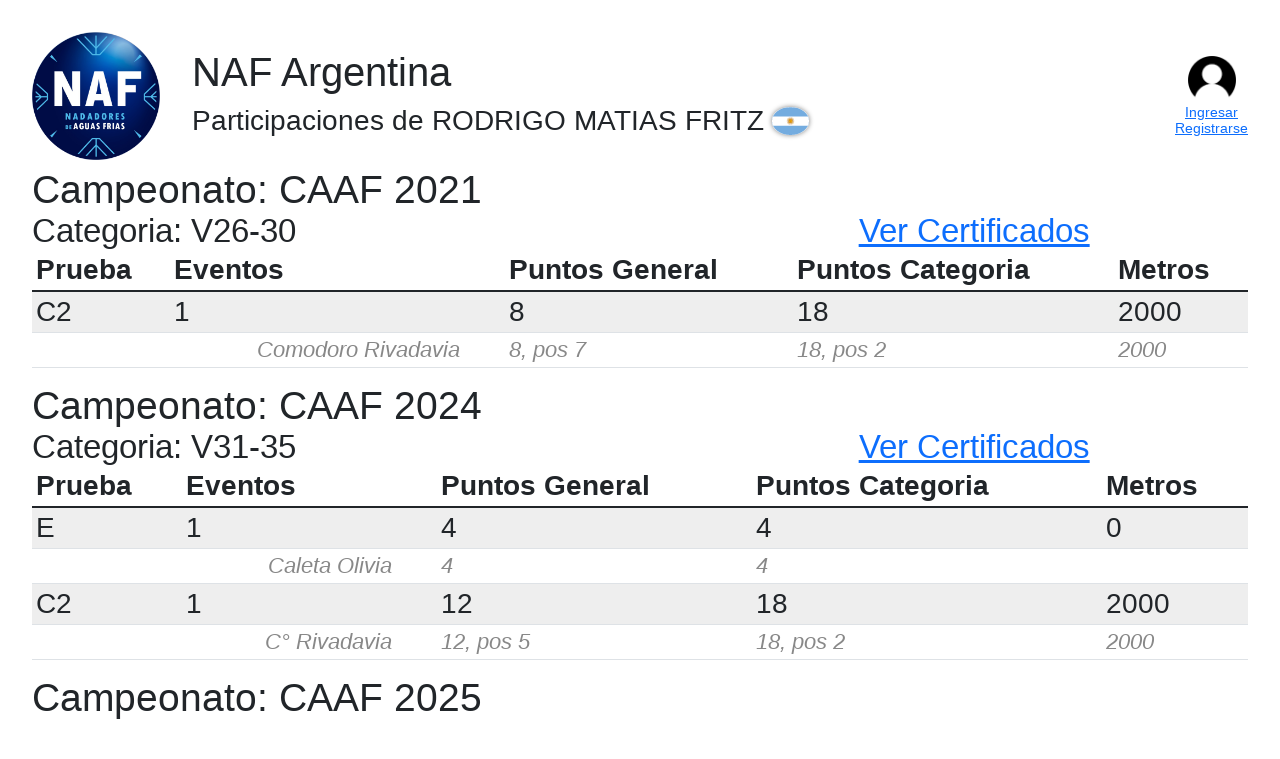

--- FILE ---
content_type: text/html; charset=utf-8
request_url: http://torneonaf-app.herokuapp.com/participantes/historia/41
body_size: 5775
content:
<!DOCTYPE html>
<html lang="es">
<head>
    <link href="https://cdn.jsdelivr.net/npm/bootstrap@5.1.3/dist/css/bootstrap.min.css" rel="stylesheet" integrity="sha384-1BmE4kWBq78iYhFldvKuhfTAU6auU8tT94WrHftjDbrCEXSU1oBoqyl2QvZ6jIW3" crossorigin="anonymous">


<link rel='stylesheet' href='/stylesheets/style.css' />





    <link href="https://cdn.jsdelivr.net/gh/lipis/flag-icons@7.2.3/css/flag-icons.min.css" rel="stylesheet" />
    <style>
        .fi {
            border-radius: 50%;
            margin-right: 0.5em;
            /*background-origin: content-box;*/
            background-clip: padding-box;
            /*background-position: calc(100% - 4px) center;*/
            box-shadow: 0 0 5px grey;
        }
    </style>


    <!-- Global site tag (gtag.js) - Google Analytics -->
<script async src="https://www.googletagmanager.com/gtag/js?id=G-CZGJGDZ816"></script>
<script>
    window.dataLayer = window.dataLayer || [];
    function gtag(){dataLayer.push(arguments);}
    gtag('js', new Date());
    // gtag('config', 'GA_MEASUREMENT_ID',{ 'debug_mode': true });
    gtag('config', 'TorneoNAF');
    gtag('config', 'G-CZGJGDZ816');
</script>
</head>
<body>
<div class="header d-print-none">
    <div class="logo">
        <a href="/" class="sin-color"><img class="logo-naf" src="/images/NAF.png"/></a>
    </div>
    <div class="titles">
        <h1 class="title">NAF Argentina</h1>
        <h3 class="subtitle">Participaciones de RODRIGO MATIAS FRITZ <span class="fi fi-ar"></span></h3>
    </div>
    
    <div class="sesion sin-usuario">
        <a href="/seguridad/login" class="sin-color"><img class="profile" src="/images/profile_blank.png"/></a>
        
            <a href="/seguridad/login">Ingresar</a> <a href="/seguridad/signup">Registrarse</a>
        
    </div>
</div>





<div class="campeonato">
    <div class="nombre">Campeonato: CAAF 2021</div>
    <div class="row">
        
        <div class="categoria col-8">Categoria: V26-30</div>
        <div class="certificados col-4"><a href="https://drive.google.com/file/d/1zH9tS-Kr7J9w1W2-bzPAlrwYtO6zptgr/view?usp=drivesdk">Ver Certificados</a></div>
    </div>
    <table class="table table-hover table-sm historia">
        <thead>
        <tr>
            <th>Prueba</th>
            <th>Eventos</th>
            <th>Puntos General</th>
            <th>Puntos Categoria</th>
            <th>Metros</th>
        </tr>
        </thead>
        <tbody>
        
        
            <tr class="total">
                <td>C2</td>
                <td>1</td>
                <td>8</td>
                <td>18</td>
                <td>2000</td>
            </tr>
            
                <tr class="participaciones">
                    <td></td>
                    <td class="participacion-evento">Comodoro Rivadavia</td>
                    <td>8, pos 7</td>
                    <td>18, pos 2</td>
                    <td>2000</td>
                </tr>
            
        
        </tbody>
    </table>
</div>

<div class="campeonato">
    <div class="nombre">Campeonato: CAAF 2024</div>
    <div class="row">
        
        <div class="categoria col-8">Categoria: V31-35</div>
        <div class="certificados col-4"><a href="https://drive.google.com/file/d/1VO3UYKyd3v8AiYRgXbpk0kneJKoFBXS9/view?usp=drivesdk">Ver Certificados</a></div>
    </div>
    <table class="table table-hover table-sm historia">
        <thead>
        <tr>
            <th>Prueba</th>
            <th>Eventos</th>
            <th>Puntos General</th>
            <th>Puntos Categoria</th>
            <th>Metros</th>
        </tr>
        </thead>
        <tbody>
        
        
            <tr class="total">
                <td>E</td>
                <td>1</td>
                <td>4</td>
                <td>4</td>
                <td>0</td>
            </tr>
            
                <tr class="participaciones">
                    <td></td>
                    <td class="participacion-evento">Caleta Olivia</td>
                    <td>4</td>
                    <td>4</td>
                    <td></td>
                </tr>
            
        
        
            <tr class="total">
                <td>C2</td>
                <td>1</td>
                <td>12</td>
                <td>18</td>
                <td>2000</td>
            </tr>
            
                <tr class="participaciones">
                    <td></td>
                    <td class="participacion-evento">C° Rivadavia</td>
                    <td>12, pos 5</td>
                    <td>18, pos 2</td>
                    <td>2000</td>
                </tr>
            
        
        </tbody>
    </table>
</div>

<div class="campeonato">
    <div class="nombre">Campeonato: CAAF 2025</div>
    <div class="row">
        
        <div class="categoria col-8">Categoria: V31-35</div>
        <div class="certificados col-4"></div>
    </div>
    <table class="table table-hover table-sm historia">
        <thead>
        <tr>
            <th>Prueba</th>
            <th>Eventos</th>
            <th>Puntos General</th>
            <th>Puntos Categoria</th>
            <th>Metros</th>
        </tr>
        </thead>
        <tbody>
        
        
            <tr class="total">
                <td>C2</td>
                <td>1</td>
                <td>6</td>
                <td>18</td>
                <td>2000</td>
            </tr>
            
                <tr class="participaciones">
                    <td></td>
                    <td class="participacion-evento">Comodoro</td>
                    <td>6, pos 8</td>
                    <td>18, pos 2</td>
                    <td>2000</td>
                </tr>
            
        
        </tbody>
    </table>
</div>

</body>
</html>


--- FILE ---
content_type: text/css; charset=UTF-8
request_url: http://torneonaf-app.herokuapp.com/stylesheets/style.css
body_size: 4845
content:
body {
  padding: 2rem;
  font: 14px "Lucida Grande", Helvetica, Arial, sans-serif;
}

h4 {
    font-size: 32px;
}

h5 {
    font-size: 2rem;
}

span.form-label {
    display: inline-block;
}

label.required::before {
    content: '* ';
}

label.required {
    font-weight: bold;
}

.header {
    height: auto;
    overflow: hidden;
    margin-bottom: 0.5rem;
    display: flex;
    justify-content: space-between;
    align-items: center;
}

.header .titles {
    padding-left: 2rem;
    flex-grow: 2;
}

.header .sesion a {
    display: flex;
    justify-content: center;
}

img.logo-naf {
    height: 8rem;
}

img.profile {
    height: 3rem;
}

html.no-scroll, body.no-scroll {
    height: 100%;
    padding: 1rem;
    margin: 0;
    display: flex;
    flex-flow: column;
}

body.no-scroll .fixed-contents {
    flex: 0 1 auto;
}

body.no-scroll .variable-contents {
    flex: 1 1 auto;
}

.hide {
    display: none;
}

.hint {
    opacity: 70%;
    font-style: italic;
}

.filtro .series {
    padding-left: 0;
    padding-right: 0;
}

.filtro {
    font-size: 2vw;
}

.filtro .form-select {
    font-size: 2vw;
}

@media screen and (orientation:portrait) {
    .filtro {
        font-size: 2.8vw;
    }

    .filtro .form-select {
        font-size: 2.5vw;
    }
}

.participaciones .participacion div {
  padding: 2px;
}

.participaciones .participacion input {
    padding: 0.25rem 0.25rem;
    font-size: 0.75rem;
}

.participaciones .participacion input.prueba {
    width: 3em;
    float: right;
}

.participaciones .participante div {
  padding: 0.25rem 0.25rem;
  font-size: 0.60rem;
}

.participante:nth-child(even), .participacion:nth-child(even), .lugares .lugar:nth-child(even), .localidad:nth-child(even) {
  background-color: #EEE;
}

.lugares .lugar {
    /*margin-top: 4px;*/
    align-items: center;
    border-top: #888 solid 1px;
}

.lugares .lugar.sin-opciones, .lugares .lugar.sin-opciones .form-control {
    font-weight: bold;
    color: darkred;
}

i.fas {
    font-size: 1.5em;
}

i.fa-check-circle.color {
    color: lawngreen;
}
i.fa-question-circle.color {
    color: #dab80d;
}
i.fa-exclamation-circle.color {
    color: #dab80d;
}
i.fa-times-circle.color {
    color: red;
}

a.sin-color {
    text-decoration: none;
    color: unset;
}

.participaciones .participacion.unselected {
    filter: blur(1.5px);
}

.participaciones .participante-mark {
    display: none;
    font-size: 1.4em;
}

.participaciones .participante.linked {
    font-style: italic;
    font-weight: bold;
    background-color: lightcyan;
}

.participaciones .participante.selected {
    border: solid 1px;
}

.participaciones .participante.selected .participante-mark {
    display: inline-block;
}

.participantes table {
    font-size: 2.1vw;
}

.participantes.completo table {
    font-size: 1.5vw;
}

.participantes tr:nth-child(even) {
    background-color: #EEE;
}

.clasificaciones img.logo-naf {
    height: 3em;
    width: 3em;
    padding: 0px;
    margin: 0.25em;
}

.clasificaciones .descripcion {
    font-size: 3vw;
    display: flex;
    align-items: center;
    justify-content: center;
}

.clasificaciones.resumen table {
    margin-top: 2em;
}

.clasificaciones table {
    font-size: 2vw;
}

.clasificaciones tr.shaded {
    background-color: #EEE;
}

.clasificaciones tr.categoria-1 {
    border-top-width: 2px;
}

.clasificaciones .vacante {
    background: repeating-linear-gradient(
            to bottom,
            transparent,
            transparent 48%,
            #ccc 52%,
            transparent 1px,
            transparent
    );
}

@media screen and (orientation:portrait) {
    .clasificaciones .descripcion {
        font-size: 4.5vw;
    }

    .clasificaciones .d-print-none {
        display: none;
    }

    .clasificaciones table {
        font-size: 3vw;
    }
}

.dni-fecha-nac {
    font-size: calc(1.2rem + .3vw);
    font-style: italic;
    padding-bottom: 1em;
}

.campeonato {
    font-size: calc(1.1rem + .8vw);
}
.campeonato .nombre {
    font-size: 140%;
}

.campeonato .categoria {
    font-size: 120%;
}

.campeonato .certificados {
    font-size: 120%;
}

.historia tr.total {
    background-color: #eee;
}

.historia tr.participaciones {
    font-style: italic;
    font-size: 80%;
    color: #888888;
}

.historia tr.participaciones .participacion-evento {
    text-align: right;
    padding-right: 2em;
}

/* No toma los datos realmente, se copia por JS */
.estadisticas canvas.grafico {
    font-size: 1.5em;
}

.intercambio {
    font-size: 1.4em;
    display: flex;
    align-items: center;
    cursor: pointer;
    padding: 0;
}

canvas.timer {
    width: 100%;
    height: 3px;
}

form .select2 .select2-selection { /* 3 selectores para aumentar especificidad */
    padding-top: 0.375rem;
    padding-bottom: 0.375rem;
    height: 2.375rem;
    border-color: #ced4da;
}
